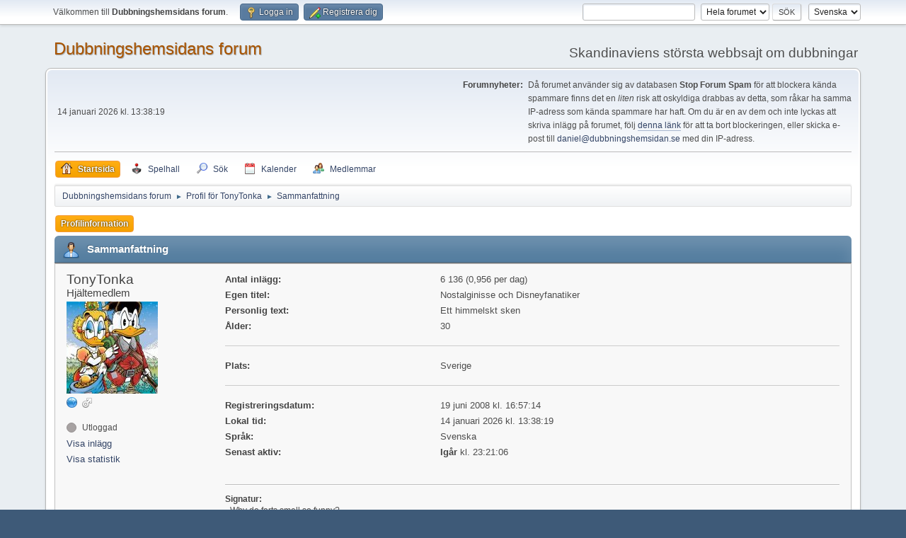

--- FILE ---
content_type: text/html; charset=UTF-8
request_url: https://www.dubbningshemsidan.se/forum/index.php?PHPSESSID=ck7077h1p12r1qo42ad65a36f6&action=profile;area=summary;u=156
body_size: 4464
content:
<!DOCTYPE html>
<html lang="sv-SE">
<head>
	<meta charset="UTF-8">
	<link rel="stylesheet" href="https://www.dubbningshemsidan.se/forum/Themes/default/css/minified_1b7f83d1453ad0890e6c1f9a8a20cd9c.css?smf216_1757810717">
	<style>
	.postarea .bbc_img, .list_posts .bbc_img, .post .inner .bbc_img, form#reported_posts .bbc_img, #preview_body .bbc_img { max-width: min(100%,640px); }
	
	.postarea .bbc_img, .list_posts .bbc_img, .post .inner .bbc_img, form#reported_posts .bbc_img, #preview_body .bbc_img { max-height: 480px; }
	
	</style>
	<script>
		var smf_theme_url = "https://www.dubbningshemsidan.se/forum/Themes/default";
		var smf_default_theme_url = "https://www.dubbningshemsidan.se/forum/Themes/default";
		var smf_images_url = "https://www.dubbningshemsidan.se/forum/Themes/default/images";
		var smf_smileys_url = "https://www.dubbningshemsidan.se/forum/Smileys";
		var smf_smiley_sets = "default,classic,aaron,akyhne,fugue,alienine";
		var smf_smiley_sets_default = "default";
		var smf_avatars_url = "https://www.dubbningshemsidan.se/forum/avatars";
		var smf_scripturl = "https://www.dubbningshemsidan.se/forum/index.php?PHPSESSID=ck7077h1p12r1qo42ad65a36f6&amp;";
		var smf_iso_case_folding = false;
		var smf_charset = "UTF-8";
		var smf_session_id = "480d3e07ce2993d6c58cc7893e0f16cb";
		var smf_session_var = "f0eea28";
		var smf_member_id = 0;
		var ajax_notification_text = 'Laddar...';
		var help_popup_heading_text = 'Lite vilse? Låt mig förklara:';
		var banned_text = 'Ledsen gäst, du är bannlyst från det här forumet!';
		var smf_txt_expand = 'Expandera';
		var smf_txt_shrink = 'Krymp';
		var smf_collapseAlt = 'Dölj';
		var smf_expandAlt = 'Visa';
		var smf_quote_expand = false;
		var allow_xhjr_credentials = false;
	</script>
	<script src="https://www.dubbningshemsidan.se/forum/Themes/default/scripts/jquery-3.6.3.min.js"></script>
	<script src="https://www.dubbningshemsidan.se/forum/Themes/default/scripts/minified_47a463a4f10900285c553482a267a478.js?smf216_1757810717"></script>
	<script>
	var smf_you_sure ='Vill du verkligen göra detta?';
	</script>
	<title>Profil för TonyTonka</title>
	<meta name="viewport" content="width=device-width, initial-scale=1">
	<meta prefix="og: http://ogp.me/ns#" property="og:site_name" content="Dubbningshemsidans forum">
	<meta prefix="og: http://ogp.me/ns#" property="og:title" content="Profil för TonyTonka">
	<meta prefix="og: http://ogp.me/ns#" property="og:url" content="https://www.dubbningshemsidan.se/forum/index.php?PHPSESSID=ck7077h1p12r1qo42ad65a36f6&amp;action=profile;u=156">
	<meta prefix="og: http://ogp.me/ns#" property="og:description" content="Profil för TonyTonka">
	<meta name="description" content="Profil för TonyTonka">
	<meta prefix="og: http://ogp.me/ns#" property="og:type" content="profile">
	<meta name="theme-color" content="#557EA0">
	<link rel="canonical" href="https://www.dubbningshemsidan.se/forum/index.php?action=profile;u=156">
	<link rel="help" href="https://www.dubbningshemsidan.se/forum/index.php?PHPSESSID=ck7077h1p12r1qo42ad65a36f6&amp;action=help">
	<link rel="contents" href="https://www.dubbningshemsidan.se/forum/index.php?PHPSESSID=ck7077h1p12r1qo42ad65a36f6&amp;">
	<link rel="search" href="https://www.dubbningshemsidan.se/forum/index.php?PHPSESSID=ck7077h1p12r1qo42ad65a36f6&amp;action=search">
	<link rel="alternate" type="application/rss+xml" title="Dubbningshemsidans forum - RSS" href="https://www.dubbningshemsidan.se/forum/index.php?PHPSESSID=ck7077h1p12r1qo42ad65a36f6&amp;action=.xml;type=rss2">
	<link rel="alternate" type="application/atom+xml" title="Dubbningshemsidans forum - Atom" href="https://www.dubbningshemsidan.se/forum/index.php?PHPSESSID=ck7077h1p12r1qo42ad65a36f6&amp;action=.xml;type=atom">
	<script type="text/javascript" src="https://www.dubbningshemsidan.se/forum/Themes/default/arcade_scripts/arcade-func.js?v27"></script>
	<script type="text/javascript" src="https://www.dubbningshemsidan.se/forum/Themes/default/arcade_scripts/arcadeMobileDetect.js?v27"></script>
	<script type="text/javascript">
		var arcadePhpDetectMobile = false;
		var arcadePhpDetectSession = false;
	</script>
	<link rel="stylesheet" href="https://www.dubbningshemsidan.se/forum/Themes/default/css/arcade-buttons.css?beta21" />
	<link rel="sitemap" type="application/xml" title="Sitemap" href="https://www.dubbningshemsidan.se/forum/sitemap.xml">
<script async src="https://pagead2.googlesyndication.com/pagead/js/adsbygoogle.js?client=ca-pub-6085764396209332"
	  crossorigin="anonymous"></script>
</head>
<body id="chrome" class="action_profile">
<div id="footerfix">
	<div id="top_section">
		<div class="inner_wrap">
			<ul class="floatleft" id="top_info">
				<li class="welcome">
					Välkommen till <strong>Dubbningshemsidans forum</strong>.
				</li>
				<li class="button_login">
					<a href="https://www.dubbningshemsidan.se/forum/index.php?PHPSESSID=ck7077h1p12r1qo42ad65a36f6&amp;action=login" class="open" onclick="return reqOverlayDiv(this.href, 'Logga in', 'login');">
						<span class="main_icons login"></span>
						<span class="textmenu">Logga in</span>
					</a>
				</li>
				<li class="button_signup">
					<a href="https://www.dubbningshemsidan.se/forum/index.php?PHPSESSID=ck7077h1p12r1qo42ad65a36f6&amp;action=signup" class="open">
						<span class="main_icons regcenter"></span>
						<span class="textmenu">Registrera dig</span>
					</a>
				</li>
			</ul>
			<form id="languages_form" method="get" class="floatright">
				<select id="language_select" name="language" onchange="this.form.submit()">
					<option value="norwegian">Norsk</option>
					<option value="swedish" selected="selected">Svenska</option>
					<option value="english">English</option>
					<option value="finnish">Suomi</option>
					<option value="danish">Dansk</option>
				</select>
				<noscript>
					<input type="submit" value="OK">
				</noscript>
			</form>
			<form id="search_form" class="floatright" action="https://www.dubbningshemsidan.se/forum/index.php?PHPSESSID=ck7077h1p12r1qo42ad65a36f6&amp;action=search2" method="post" accept-charset="UTF-8">
				<input type="search" name="search" value="">&nbsp;
				<select name="search_selection">
					<option value="all" selected>Hela forumet </option>
					<option value="members">Medlemmar </option>
				</select>
				<input type="submit" name="search2" value="Sök" class="button">
				<input type="hidden" name="advanced" value="0">
			</form>
		</div><!-- .inner_wrap -->
	</div><!-- #top_section -->
	<div id="header">
		<h1 class="forumtitle">
			<a id="top" href="https://www.dubbningshemsidan.se/forum/index.php?PHPSESSID=ck7077h1p12r1qo42ad65a36f6&amp;">Dubbningshemsidans forum</a>
		</h1>
		<div id="siteslogan">Skandinaviens största webbsajt om dubbningar</div>
	</div>
	<div id="wrapper">
		<div id="upper_section">
			<div id="inner_section">
				<div id="inner_wrap" class="hide_720">
					<div class="user">
						<time datetime="2026-01-14T12:38:19Z">14 januari 2026 kl. 13:38:19</time>
					</div>
					<div class="news">
						<h2>Forumnyheter: </h2>
						<p>Då forumet använder sig av databasen <b>Stop Forum Spam</b> för att blockera kända spammare finns det en <i>liten</i> risk att oskyldiga drabbas av detta, som råkar ha samma IP-adress som kända spammare har haft. Om du är en av dem och inte lyckas att skriva inlägg på forumet, följ <a href="https://www.stopforumspam.com/removal" class="bbc_link" target="_blank" rel="noopener">denna länk</a> för att ta bort blockeringen, eller skicka e-post till <script>document.write(Base64.decode('PGEgaHJlZj0ibWFpbHRvOmRhbmllbEBkdWJibmluZ3NoZW1zaWRhbi5zZSIgY2xhc3M9ImJiY19lbWFpbCI+ZGFuaWVsQGR1YmJuaW5nc2hlbXNpZGFuLnNlPC9hPg=='));</script><noscript><span>daniel</span><span class="fluff">[delete this bit 69678e3b715bd]</span><span class="zerowidth">[insert an at symbol here]</span><span class="em_domain">dubbningshemsidan</span><span class="zerowidth">[insert a dot here]</span><span>se</span></noscript> med din IP-adress.</p>
					</div>
				</div>
				<a class="mobile_user_menu">
					<span class="menu_icon"></span>
					<span class="text_menu">Huvudmeny</span>
				</a>
				<div id="main_menu">
					<div id="mobile_user_menu" class="popup_container">
						<div class="popup_window description">
							<div class="popup_heading">Huvudmeny
								<a href="javascript:void(0);" class="main_icons hide_popup"></a>
							</div>
							
					<ul class="dropmenu menu_nav">
						<li class="button_home">
							<a class="active" href="https://www.dubbningshemsidan.se/forum/index.php?PHPSESSID=ck7077h1p12r1qo42ad65a36f6&amp;">
								<span class="main_icons home"></span><span class="textmenu">Startsida</span>
							</a>
						</li>
						<li class="button_arcade">
							<a href="https://www.dubbningshemsidan.se/forum/index.php?PHPSESSID=ck7077h1p12r1qo42ad65a36f6&amp;action=arcade;sa=list;sortby=a2z;">
								<img src="https://www.dubbningshemsidan.se/forum/Themes/default/images//icons/arcade_games.png" alt=""><span class="textmenu">Spelhall</span>
							</a>
						</li>
						<li class="button_search">
							<a href="https://www.dubbningshemsidan.se/forum/index.php?PHPSESSID=ck7077h1p12r1qo42ad65a36f6&amp;action=search">
								<span class="main_icons search"></span><span class="textmenu">Sök</span>
							</a>
						</li>
						<li class="button_calendar">
							<a href="https://www.dubbningshemsidan.se/forum/index.php?PHPSESSID=ck7077h1p12r1qo42ad65a36f6&amp;action=calendar">
								<span class="main_icons calendar"></span><span class="textmenu">Kalender</span>
							</a>
						</li>
						<li class="button_mlist subsections">
							<a href="https://www.dubbningshemsidan.se/forum/index.php?PHPSESSID=ck7077h1p12r1qo42ad65a36f6&amp;action=mlist">
								<span class="main_icons mlist"></span><span class="textmenu">Medlemmar</span>
							</a>
							<ul>
								<li>
									<a href="https://www.dubbningshemsidan.se/forum/index.php?PHPSESSID=ck7077h1p12r1qo42ad65a36f6&amp;action=mlist">
										Visa medlemslistan
									</a>
								</li>
								<li>
									<a href="https://www.dubbningshemsidan.se/forum/index.php?PHPSESSID=ck7077h1p12r1qo42ad65a36f6&amp;action=mlist;sa=search">
										Sök efter medlemmar
									</a>
								</li>
							</ul>
						</li>
					</ul><!-- .menu_nav -->
						</div>
					</div>
				</div>
				<div class="navigate_section">
					<ul>
						<li>
							<a href="https://www.dubbningshemsidan.se/forum/index.php?PHPSESSID=ck7077h1p12r1qo42ad65a36f6&amp;"><span>Dubbningshemsidans forum</span></a>
						</li>
						<li>
							<span class="dividers"> &#9658; </span>
							<a href="https://www.dubbningshemsidan.se/forum/index.php?PHPSESSID=ck7077h1p12r1qo42ad65a36f6&amp;action=profile;u=156"><span>Profil för TonyTonka</span></a>
						</li>
						<li class="last">
							<span class="dividers"> &#9658; </span>
							<a href="https://www.dubbningshemsidan.se/forum/index.php?PHPSESSID=ck7077h1p12r1qo42ad65a36f6&amp;action=profile;u=156;area=summary"><span>Sammanfattning</span></a>
						</li>
					</ul>
				</div><!-- .navigate_section -->
			</div><!-- #inner_section -->
		</div><!-- #upper_section -->
		<div id="content_section">
			<div id="main_content_section">
	<a class="mobile_generic_menu_1">
		<span class="menu_icon"></span>
		<span class="text_menu"></span>
	</a>
	<div id="genericmenu">
		<div id="mobile_generic_menu_1" class="popup_container">
			<div class="popup_window description">
				<div class="popup_heading">
					
					<a href="javascript:void(0);" class="main_icons hide_popup"></a>
				</div>
				
				<div class="generic_menu">
					<ul class="dropmenu dropdown_menu_1">
						<li class="subsections"><a class="active " href="https://www.dubbningshemsidan.se/forum/index.php?PHPSESSID=ck7077h1p12r1qo42ad65a36f6&amp;action=profile;area=summary;u=156">Profilinformation</a>
							<ul>
								<li>
									<a class="profile_menu_icon administration chosen " href="https://www.dubbningshemsidan.se/forum/index.php?PHPSESSID=ck7077h1p12r1qo42ad65a36f6&amp;action=profile;area=summary;u=156"><span class="main_icons administration"></span>Sammanfattning</a>
								</li>
								<li>
									<a class="profile_menu_icon stats" href="https://www.dubbningshemsidan.se/forum/index.php?PHPSESSID=ck7077h1p12r1qo42ad65a36f6&amp;action=profile;area=statistics;u=156"><span class="main_icons stats"></span>Visa statistik</a>
								</li>
								<li class="subsections">
									<a class="profile_menu_icon posts" href="https://www.dubbningshemsidan.se/forum/index.php?PHPSESSID=ck7077h1p12r1qo42ad65a36f6&amp;action=profile;area=showposts;u=156"><span class="main_icons posts"></span>Visa inlägg</a>
									<ul>
										<li>
											<a  href="https://www.dubbningshemsidan.se/forum/index.php?PHPSESSID=ck7077h1p12r1qo42ad65a36f6&amp;action=profile;area=showposts;sa=messages;u=156">Inlägg</a>
										</li>
										<li>
											<a  href="https://www.dubbningshemsidan.se/forum/index.php?PHPSESSID=ck7077h1p12r1qo42ad65a36f6&amp;action=profile;area=showposts;sa=topics;u=156">Ämnen</a>
										</li>
										<li>
											<a  href="https://www.dubbningshemsidan.se/forum/index.php?PHPSESSID=ck7077h1p12r1qo42ad65a36f6&amp;action=profile;area=showposts;sa=attach;u=156">Bifogade filer</a>
										</li>
									</ul>
								</li>
								<li>
									<a class="profile_menu_icon arcade_stats" href="https://www.dubbningshemsidan.se/forum/index.php?PHPSESSID=ck7077h1p12r1qo42ad65a36f6&amp;action=profile;area=arcadeStats;u=156"><img src="https://www.dubbningshemsidan.se/forum/Themes/default/images/admin/arcade_stats.gif" alt="">Arcade Statistics</a>
								</li>
							</ul>
						</li>
					</ul><!-- .dropmenu -->
				</div><!-- .generic_menu -->
			</div>
		</div>
	</div>
	<script>
		$( ".mobile_generic_menu_1" ).click(function() {
			$( "#mobile_generic_menu_1" ).show();
			});
		$( ".hide_popup" ).click(function() {
			$( "#mobile_generic_menu_1" ).hide();
		});
	</script>
				<div id="admin_content">
					<div class="cat_bar">
						<h3 class="catbg">
								<span class="main_icons profile_hd icon"></span>Sammanfattning
						</h3>
					</div><!-- .cat_bar -->
			<script>
				disableAutoComplete();
			</script>
			
		<div class="errorbox" style="display:none" id="profile_error">
		</div><!-- #profile_error -->
	<div id="profileview" class="roundframe flow_auto noup">
		<div id="basicinfo">
			<div class="username clear">
				<h4>
					TonyTonka
					<span class="position">Hj&auml;ltemedlem</span>
				</h4>
			</div>
			<img class="avatar" src="https://www.dubbningshemsidan.se/forum/custom_avatar/avatar_156_1721511749.jpeg" alt="">
			<ul class="icon_fields clear">
				<li><a href="https://djtonytheking.wordpress.com/" title="Min blogg" target="_blank" rel="noopener"><span class="main_icons www" title="Min blogg"></span></a></li>
				<li class="custom_field"><span class=" main_icons gender_1" title="Man"></span></li>
			</ul>
			<span id="userstatus">
				<span class="off" title="Utloggad"></span><span class="smalltext"> Utloggad</span>
			</span>
			<a href="https://www.dubbningshemsidan.se/forum/index.php?PHPSESSID=ck7077h1p12r1qo42ad65a36f6&amp;action=profile;area=showposts;u=156" class="infolinks">Visa inlägg</a>
			<a href="https://www.dubbningshemsidan.se/forum/index.php?PHPSESSID=ck7077h1p12r1qo42ad65a36f6&amp;action=profile;area=statistics;u=156" class="infolinks">Visa statistik</a>
		</div><!-- #basicinfo -->

		<div id="detailedinfo">
			<dl class="settings">
				<dt>Antal inlägg: </dt>
				<dd>6 136 (0,956 per dag)</dd>
				<dt>Egen titel: </dt>
				<dd>Nostalginisse och Disneyfanatiker</dd>
				<dt>Personlig text: </dt>
				<dd>Ett himmelskt sken</dd>
				<dt>Ålder:</dt>
				<dd>30</dd>
			</dl>
			<dl class="settings">
				<dt>Plats:</dt>
				<dd>Sverige</dd>
			</dl>
			<dl class="settings noborder">
				<dt>Registreringsdatum: </dt>
				<dd>19 juni 2008 kl. 16:57:14</dd>
				<dt>Lokal tid:</dt>
				<dd>14 januari 2026 kl. 13:38:19</dd>
				<dt>Språk:</dt>
				<dd>Svenska</dd>
				<dt>Senast aktiv: </dt>
				<dd><strong>Igår</strong> kl. 23:21:06</dd>
			</dl>
			<div class="signature">
				<h5>Signatur:</h5>
				- Why do farts smell so funny?<br>- They're made of laughing gas!<br>~Timon and Pumbaa's Jungle Games
			</div>
		</div><!-- #detailedinfo -->
	</div><!-- #profileview -->
				</div><!-- #admin_content -->
			</div><!-- #main_content_section -->
		</div><!-- #content_section -->
	</div><!-- #wrapper -->
</div><!-- #footerfix -->
	<div id="footer">
		<div class="inner_wrap">
		<ul>
			<li class="floatright"><a href="https://www.dubbningshemsidan.se/forum/index.php?PHPSESSID=ck7077h1p12r1qo42ad65a36f6&amp;action=help">Hjälp</a> | <a href="https://www.dubbningshemsidan.se/forum/index.php?PHPSESSID=ck7077h1p12r1qo42ad65a36f6&amp;action=agreement">Villkor och regler</a> | <a href="#top_section">Gå upp &#9650;</a></li>
			<li class="copyright"><a href="https://www.dubbningshemsidan.se/forum/index.php?PHPSESSID=ck7077h1p12r1qo42ad65a36f6&amp;action=credits" title="Licens" target="_blank" rel="noopener">SMF 2.1.6 &copy; 2025</a>, <a href="https://www.simplemachines.org" title="Simple Machines" target="_blank" class="new_win">Simple Machines</a><br /><a href="https://www.createaforum.com" target="_blank">Simple Audio Video Embedder</a> | <a href="https://www.dubbningshemsidan.se/forum/sitemap.xml">Sitemap</a></li>
		</ul>
		</div>
	</div><!-- #footer -->
<script>
window.addEventListener("DOMContentLoaded", function() {
	function triggerCron()
	{
		$.get('https://www.dubbningshemsidan.se/forum' + "/cron.php?ts=1768394295");
	}
	window.setTimeout(triggerCron, 1);
});
</script>
</body>
</html>

--- FILE ---
content_type: text/html; charset=utf-8
request_url: https://www.google.com/recaptcha/api2/aframe
body_size: 266
content:
<!DOCTYPE HTML><html><head><meta http-equiv="content-type" content="text/html; charset=UTF-8"></head><body><script nonce="urRiOQrol11VqvMR1-5ixw">/** Anti-fraud and anti-abuse applications only. See google.com/recaptcha */ try{var clients={'sodar':'https://pagead2.googlesyndication.com/pagead/sodar?'};window.addEventListener("message",function(a){try{if(a.source===window.parent){var b=JSON.parse(a.data);var c=clients[b['id']];if(c){var d=document.createElement('img');d.src=c+b['params']+'&rc='+(localStorage.getItem("rc::a")?sessionStorage.getItem("rc::b"):"");window.document.body.appendChild(d);sessionStorage.setItem("rc::e",parseInt(sessionStorage.getItem("rc::e")||0)+1);localStorage.setItem("rc::h",'1768394301066');}}}catch(b){}});window.parent.postMessage("_grecaptcha_ready", "*");}catch(b){}</script></body></html>